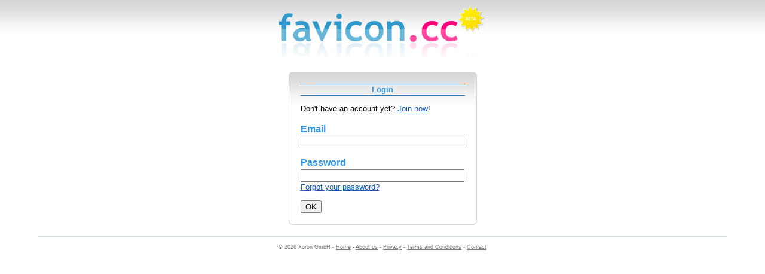

--- FILE ---
content_type: text/html; charset=utf-8
request_url: https://www.favicon.cc/?action=login_request&file_id=144815&delayed_action=icon
body_size: 1179
content:
<!DOCTYPE html><html><head><meta charset="utf-8"><link href="css/smoothness/jquery-ui.min.css" rel="stylesheet" type="text/css"><link href="css/smoothness/jquery-ui.theme.min.css" rel="stylesheet" type="text/css"><link href="css/smoothness/jquery-ui.structure.min.css" rel="stylesheet" type="text/css"><link href="css/style.css" rel="stylesheet" type="text/css">
<script async src="https://pagead2.googlesyndication.com/pagead/js/adsbygoogle.js?client=ca-pub-4145016001025405" crossorigin="anonymous"></script>
<script src="js/jquery/jquery-3.7.0.min.js"></script>
<script src="js/jquery/jquery-ui.min.js"></script>
<script src="star_rating/star_rating.js"></script>
<script src="color_picker/color_picker.js"></script>
<script src="js/image_editor.js"></script>
<link id="page_favicon" href="/favicon.ico" rel="icon" type="image/x-icon"><title>Login - favicon.ico Generator</title><meta name="description" content="favicon.cc is a tool to create or download favicon.ico icons, that get displayed in the address bar of every browser."><meta name="keywords" content="favicon.ico, favicon, favicon generator, favicon editor, icons, free, creative commons, create, download"><meta name="robots" content="noindex"><meta name="theme-color" content="#d5d5d5"><!-- (c) 2026 Copyright Xoron GmbH --></head><body><div><a href="/"><img src="images/favicon.cc/logo.png" alt="favicon.ico Generator" style="height: 105px; width: 350px;"></a></div><table class="center"><tbody><tr><td></td><td><div class="rounded-box" ><div class="rounded-top"><div class="rounded-bottom"><div class="rounded-left"><div class="rounded-right"><div class="rounded-right-bottom"><div class="rounded-left-top"><div class="rounded-right-top"><div class="rounded-left-bottom"><div class="rounded-box-content"><h1>Login</h1><p>Don't have an account yet? <a rel="nofollow" href="?action=register_request&file_id=144815&delayed_action=icon">Join now</a>!</p><form method="post" action="?" accept-charset="utf-8"><h2>Email</h2><p style="margin-top: 0;"><input type="text" name="email" autocomplete="username" style="width: 20em;"></p><h2>Password</h2><p style="margin-top: 0;"><input type="password" name="password" autocomplete="current-password" style="width: 20em;"><br><a rel="nofollow" href="?action=password_remind_request&file_id=144815&delayed_action=icon">Forgot your password?</a></p><input type="submit" name="button" value="OK"><input type="hidden" name="file_id" value="144815" class="notranslate"><input type="hidden" name="delayed_action" value="icon" class="notranslate"><input type="hidden" name="action" value="login" class="notranslate"></form>
</div></div></div></div></div></div></div></div></div></div></td></tr></tbody></table>
		<div style="margin-top: 1em;">
	
			<hr>
			<span class="footer">
				&copy; 2026 Xoron GmbH
				- <a href="/">Home</a> 
				- <a rel="nofollow" href="/?action=about_us">About us</a>
				- <a rel="nofollow" href="/?action=privacy">Privacy</a>
				- <a rel="nofollow" href="/?action=terms_and_conditions">Terms and Conditions</a>
				- <a rel="nofollow" href="/?action=send_email_request">Contact</a>
			
			</span>
			<br>
		</div>
	</body></html>

--- FILE ---
content_type: text/html; charset=utf-8
request_url: https://www.google.com/recaptcha/api2/aframe
body_size: 268
content:
<!DOCTYPE HTML><html><head><meta http-equiv="content-type" content="text/html; charset=UTF-8"></head><body><script nonce="PZfpZI1DX7HvAfSErLqt6A">/** Anti-fraud and anti-abuse applications only. See google.com/recaptcha */ try{var clients={'sodar':'https://pagead2.googlesyndication.com/pagead/sodar?'};window.addEventListener("message",function(a){try{if(a.source===window.parent){var b=JSON.parse(a.data);var c=clients[b['id']];if(c){var d=document.createElement('img');d.src=c+b['params']+'&rc='+(localStorage.getItem("rc::a")?sessionStorage.getItem("rc::b"):"");window.document.body.appendChild(d);sessionStorage.setItem("rc::e",parseInt(sessionStorage.getItem("rc::e")||0)+1);localStorage.setItem("rc::h",'1769214388426');}}}catch(b){}});window.parent.postMessage("_grecaptcha_ready", "*");}catch(b){}</script></body></html>